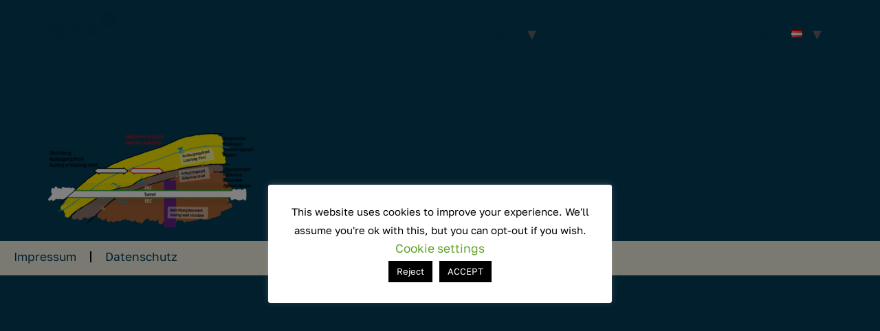

--- FILE ---
content_type: text/css
request_url: https://www.eguana.at/wp-content/uploads/elementor/css/post-9981.css?ver=1768791412
body_size: 14466
content:
.elementor-kit-9981{--e-global-color-primary:#6EC1E4;--e-global-color-secondary:#54595F;--e-global-color-text:#7A7A7A;--e-global-color-accent:#61CE70;--e-global-color-f80ffd8:#013E5A;--e-global-color-d880188:#0C7C59;--e-global-color-3ca99fa:#64C419;--e-global-color-b9b7572:#F2F2E3;--e-global-color-6d08c39:#000000;--e-global-color-4c8d1b3:#1C5945;--e-global-color-38380b5:#D4FEB0;--e-global-color-1b5c947:#F7B926;--e-global-color-38f2442:#FFF617;--e-global-color-e5c8c3b:#FFFFFF;--e-global-color-4a76a8b:#819FAC;--e-global-typography-primary-font-family:"Golos Text";--e-global-typography-primary-font-weight:600;--e-global-typography-secondary-font-family:"Golos Text";--e-global-typography-secondary-font-weight:400;--e-global-typography-text-font-family:"Golos Text";--e-global-typography-text-font-weight:400;--e-global-typography-accent-font-family:"Golos Text";--e-global-typography-accent-font-weight:500;--e-global-typography-347825d-font-family:"Golos Text";--e-global-typography-347825d-font-size:4.583rem;--e-global-typography-347825d-font-weight:700;--e-global-typography-347825d-text-transform:uppercase;--e-global-typography-347825d-font-style:normal;--e-global-typography-347825d-text-decoration:none;--e-global-typography-347825d-line-height:4.583rem;--e-global-typography-347825d-word-spacing:1.25rem;--e-global-typography-577fac3-font-family:"Golos Text";--e-global-typography-577fac3-font-size:3.333rem;--e-global-typography-577fac3-font-weight:600;--e-global-typography-577fac3-text-transform:none;--e-global-typography-577fac3-font-style:normal;--e-global-typography-577fac3-text-decoration:none;--e-global-typography-577fac3-line-height:4rem;--e-global-typography-cd59343-font-family:"Golos Text";--e-global-typography-cd59343-font-size:2.083rem;--e-global-typography-cd59343-font-weight:600;--e-global-typography-cd59343-text-transform:none;--e-global-typography-cd59343-font-style:normal;--e-global-typography-cd59343-text-decoration:none;--e-global-typography-cd59343-line-height:2.5rem;--e-global-typography-cd59343-letter-spacing:0rem;--e-global-typography-cd59343-word-spacing:0rem;--e-global-typography-53d5454-font-family:"Golos Text";--e-global-typography-53d5454-font-size:1.167rem;--e-global-typography-53d5454-font-weight:600;--e-global-typography-53d5454-text-transform:none;--e-global-typography-53d5454-font-style:normal;--e-global-typography-53d5454-text-decoration:none;--e-global-typography-53d5454-line-height:1.833rem;--e-global-typography-53d5454-letter-spacing:0rem;--e-global-typography-53d5454-word-spacing:0rem;--e-global-typography-c9ffc17-font-family:"Golos Text";--e-global-typography-c9ffc17-font-size:1rem;--e-global-typography-c9ffc17-font-weight:600;--e-global-typography-c9ffc17-text-transform:uppercase;--e-global-typography-c9ffc17-font-style:normal;--e-global-typography-c9ffc17-text-decoration:none;--e-global-typography-c9ffc17-line-height:1.883rem;--e-global-typography-c9ffc17-letter-spacing:0rem;--e-global-typography-c9ffc17-word-spacing:0.375rem;--e-global-typography-686dae0-font-family:"Golos Text";--e-global-typography-686dae0-font-size:0.625rem;--e-global-typography-686dae0-font-weight:400;--e-global-typography-686dae0-text-transform:none;--e-global-typography-686dae0-font-style:normal;--e-global-typography-686dae0-text-decoration:none;--e-global-typography-686dae0-line-height:0.917rem;--e-global-typography-686dae0-letter-spacing:0.125rem;--e-global-typography-6f5043c-font-family:"Golos Text";--e-global-typography-6f5043c-font-size:1.167rem;--e-global-typography-6f5043c-font-weight:600;--e-global-typography-6f5043c-text-transform:none;--e-global-typography-6f5043c-font-style:normal;--e-global-typography-6f5043c-text-decoration:none;--e-global-typography-6f5043c-line-height:1.833rem;--e-global-typography-4c106b0-font-family:"Golos Text";--e-global-typography-4c106b0-font-size:1.083rem;--e-global-typography-4c106b0-font-weight:400;--e-global-typography-4c106b0-text-transform:none;--e-global-typography-4c106b0-font-style:normal;--e-global-typography-4c106b0-text-decoration:none;--e-global-typography-4c106b0-line-height:1.583rem;--e-global-typography-3a0716c-font-family:"Golos Text";--e-global-typography-3a0716c-font-size:1.083rem;--e-global-typography-3a0716c-font-weight:600;--e-global-typography-3a0716c-text-transform:none;--e-global-typography-3a0716c-font-style:normal;--e-global-typography-3a0716c-text-decoration:none;background-color:var( --e-global-color-f80ffd8 );color:var( --e-global-color-f80ffd8 );font-family:var( --e-global-typography-4c106b0-font-family ), Sans-serif;font-size:var( --e-global-typography-4c106b0-font-size );font-weight:var( --e-global-typography-4c106b0-font-weight );text-transform:var( --e-global-typography-4c106b0-text-transform );font-style:var( --e-global-typography-4c106b0-font-style );text-decoration:var( --e-global-typography-4c106b0-text-decoration );line-height:var( --e-global-typography-4c106b0-line-height );overscroll-behavior:auto;}.elementor-kit-9981 button,.elementor-kit-9981 input[type="button"],.elementor-kit-9981 input[type="submit"],.elementor-kit-9981 .elementor-button{background-color:#F2F2E3CC;font-family:var( --e-global-typography-53d5454-font-family ), Sans-serif;font-size:var( --e-global-typography-53d5454-font-size );font-weight:var( --e-global-typography-53d5454-font-weight );text-transform:var( --e-global-typography-53d5454-text-transform );font-style:var( --e-global-typography-53d5454-font-style );text-decoration:var( --e-global-typography-53d5454-text-decoration );line-height:var( --e-global-typography-53d5454-line-height );letter-spacing:var( --e-global-typography-53d5454-letter-spacing );word-spacing:var( --e-global-typography-53d5454-word-spacing );color:var( --e-global-color-f80ffd8 );border-style:none;border-radius:2rem 2rem 2rem 2rem;padding:0.5rem 3rem 0.5rem 3rem;}.elementor-kit-9981 e-page-transition{background-color:#FFBC7D;}.elementor-kit-9981 a{color:var( --e-global-color-f80ffd8 );font-family:var( --e-global-typography-4c106b0-font-family ), Sans-serif;font-size:var( --e-global-typography-4c106b0-font-size );font-weight:var( --e-global-typography-4c106b0-font-weight );text-transform:var( --e-global-typography-4c106b0-text-transform );font-style:var( --e-global-typography-4c106b0-font-style );text-decoration:var( --e-global-typography-4c106b0-text-decoration );line-height:var( --e-global-typography-4c106b0-line-height );}.elementor-kit-9981 h1{color:var( --e-global-color-f80ffd8 );font-family:var( --e-global-typography-347825d-font-family ), Sans-serif;font-size:var( --e-global-typography-347825d-font-size );font-weight:var( --e-global-typography-347825d-font-weight );text-transform:var( --e-global-typography-347825d-text-transform );font-style:var( --e-global-typography-347825d-font-style );text-decoration:var( --e-global-typography-347825d-text-decoration );line-height:var( --e-global-typography-347825d-line-height );letter-spacing:var( --e-global-typography-347825d-letter-spacing );word-spacing:var( --e-global-typography-347825d-word-spacing );}.elementor-kit-9981 h2{color:var( --e-global-color-f80ffd8 );font-family:var( --e-global-typography-577fac3-font-family ), Sans-serif;font-size:var( --e-global-typography-577fac3-font-size );font-weight:var( --e-global-typography-577fac3-font-weight );text-transform:var( --e-global-typography-577fac3-text-transform );font-style:var( --e-global-typography-577fac3-font-style );text-decoration:var( --e-global-typography-577fac3-text-decoration );line-height:var( --e-global-typography-577fac3-line-height );letter-spacing:var( --e-global-typography-577fac3-letter-spacing );word-spacing:var( --e-global-typography-577fac3-word-spacing );}.elementor-kit-9981 h3{color:var( --e-global-color-f80ffd8 );font-family:var( --e-global-typography-cd59343-font-family ), Sans-serif;font-size:var( --e-global-typography-cd59343-font-size );font-weight:var( --e-global-typography-cd59343-font-weight );text-transform:var( --e-global-typography-cd59343-text-transform );font-style:var( --e-global-typography-cd59343-font-style );text-decoration:var( --e-global-typography-cd59343-text-decoration );line-height:var( --e-global-typography-cd59343-line-height );letter-spacing:var( --e-global-typography-cd59343-letter-spacing );word-spacing:var( --e-global-typography-cd59343-word-spacing );}.elementor-kit-9981 h4{color:var( --e-global-color-f80ffd8 );font-family:var( --e-global-typography-53d5454-font-family ), Sans-serif;font-size:var( --e-global-typography-53d5454-font-size );font-weight:var( --e-global-typography-53d5454-font-weight );text-transform:var( --e-global-typography-53d5454-text-transform );font-style:var( --e-global-typography-53d5454-font-style );text-decoration:var( --e-global-typography-53d5454-text-decoration );line-height:var( --e-global-typography-53d5454-line-height );letter-spacing:var( --e-global-typography-53d5454-letter-spacing );word-spacing:var( --e-global-typography-53d5454-word-spacing );}.elementor-kit-9981 h5{color:var( --e-global-color-f80ffd8 );font-family:var( --e-global-typography-c9ffc17-font-family ), Sans-serif;font-size:var( --e-global-typography-c9ffc17-font-size );font-weight:var( --e-global-typography-c9ffc17-font-weight );text-transform:var( --e-global-typography-c9ffc17-text-transform );font-style:var( --e-global-typography-c9ffc17-font-style );text-decoration:var( --e-global-typography-c9ffc17-text-decoration );line-height:var( --e-global-typography-c9ffc17-line-height );letter-spacing:var( --e-global-typography-c9ffc17-letter-spacing );word-spacing:var( --e-global-typography-c9ffc17-word-spacing );}.elementor-widget:not(:last-child){margin-block-end:20px;}.elementor-element{--widgets-spacing:20px 20px;--widgets-spacing-row:20px;--widgets-spacing-column:20px;}{}h1.entry-title{display:var(--page-title-display);}.site-header .site-branding{flex-direction:column;align-items:stretch;}.site-header{padding-inline-end:0px;padding-inline-start:0px;}.site-footer .site-branding{flex-direction:column;align-items:stretch;}@media(max-width:1024px){.elementor-kit-9981{font-size:var( --e-global-typography-4c106b0-font-size );line-height:var( --e-global-typography-4c106b0-line-height );}.elementor-kit-9981 a{font-size:var( --e-global-typography-4c106b0-font-size );line-height:var( --e-global-typography-4c106b0-line-height );}.elementor-kit-9981 h1{font-size:var( --e-global-typography-347825d-font-size );line-height:var( --e-global-typography-347825d-line-height );letter-spacing:var( --e-global-typography-347825d-letter-spacing );word-spacing:var( --e-global-typography-347825d-word-spacing );}.elementor-kit-9981 h2{font-size:var( --e-global-typography-577fac3-font-size );line-height:var( --e-global-typography-577fac3-line-height );letter-spacing:var( --e-global-typography-577fac3-letter-spacing );word-spacing:var( --e-global-typography-577fac3-word-spacing );}.elementor-kit-9981 h3{font-size:var( --e-global-typography-cd59343-font-size );line-height:var( --e-global-typography-cd59343-line-height );letter-spacing:var( --e-global-typography-cd59343-letter-spacing );word-spacing:var( --e-global-typography-cd59343-word-spacing );}.elementor-kit-9981 h4{font-size:var( --e-global-typography-53d5454-font-size );line-height:var( --e-global-typography-53d5454-line-height );letter-spacing:var( --e-global-typography-53d5454-letter-spacing );word-spacing:var( --e-global-typography-53d5454-word-spacing );}.elementor-kit-9981 h5{font-size:var( --e-global-typography-c9ffc17-font-size );line-height:var( --e-global-typography-c9ffc17-line-height );letter-spacing:var( --e-global-typography-c9ffc17-letter-spacing );word-spacing:var( --e-global-typography-c9ffc17-word-spacing );}.elementor-kit-9981 button,.elementor-kit-9981 input[type="button"],.elementor-kit-9981 input[type="submit"],.elementor-kit-9981 .elementor-button{font-size:var( --e-global-typography-53d5454-font-size );line-height:var( --e-global-typography-53d5454-line-height );letter-spacing:var( --e-global-typography-53d5454-letter-spacing );word-spacing:var( --e-global-typography-53d5454-word-spacing );}.elementor-section.elementor-section-boxed > .elementor-container{max-width:1024px;}.e-con{--container-max-width:1024px;}}@media(max-width:767px){.elementor-kit-9981{--e-global-typography-347825d-font-size:1.5rem;--e-global-typography-577fac3-font-size:1.125rem;--e-global-typography-cd59343-font-size:1.125rem;font-size:var( --e-global-typography-4c106b0-font-size );line-height:var( --e-global-typography-4c106b0-line-height );}.elementor-kit-9981 a{font-size:var( --e-global-typography-4c106b0-font-size );line-height:var( --e-global-typography-4c106b0-line-height );}.elementor-kit-9981 h1{font-size:var( --e-global-typography-347825d-font-size );line-height:var( --e-global-typography-347825d-line-height );letter-spacing:var( --e-global-typography-347825d-letter-spacing );word-spacing:var( --e-global-typography-347825d-word-spacing );}.elementor-kit-9981 h2{font-size:var( --e-global-typography-577fac3-font-size );line-height:var( --e-global-typography-577fac3-line-height );letter-spacing:var( --e-global-typography-577fac3-letter-spacing );word-spacing:var( --e-global-typography-577fac3-word-spacing );}.elementor-kit-9981 h3{font-size:var( --e-global-typography-cd59343-font-size );line-height:var( --e-global-typography-cd59343-line-height );letter-spacing:var( --e-global-typography-cd59343-letter-spacing );word-spacing:var( --e-global-typography-cd59343-word-spacing );}.elementor-kit-9981 h4{font-size:var( --e-global-typography-53d5454-font-size );line-height:var( --e-global-typography-53d5454-line-height );letter-spacing:var( --e-global-typography-53d5454-letter-spacing );word-spacing:var( --e-global-typography-53d5454-word-spacing );}.elementor-kit-9981 h5{font-size:var( --e-global-typography-c9ffc17-font-size );line-height:var( --e-global-typography-c9ffc17-line-height );letter-spacing:var( --e-global-typography-c9ffc17-letter-spacing );word-spacing:var( --e-global-typography-c9ffc17-word-spacing );}.elementor-kit-9981 button,.elementor-kit-9981 input[type="button"],.elementor-kit-9981 input[type="submit"],.elementor-kit-9981 .elementor-button{font-size:var( --e-global-typography-53d5454-font-size );line-height:var( --e-global-typography-53d5454-line-height );letter-spacing:var( --e-global-typography-53d5454-letter-spacing );word-spacing:var( --e-global-typography-53d5454-word-spacing );}.elementor-section.elementor-section-boxed > .elementor-container{max-width:767px;}.e-con{--container-max-width:767px;}}

--- FILE ---
content_type: text/css
request_url: https://www.eguana.at/wp-content/uploads/elementor/css/post-12105.css?ver=1768791412
body_size: 1089
content:
.elementor-12105 .elementor-element.elementor-element-a8f11b4{--display:flex;--min-height:50px;--flex-direction:row;--container-widget-width:initial;--container-widget-height:100%;--container-widget-flex-grow:1;--container-widget-align-self:stretch;--flex-wrap-mobile:wrap;--justify-content:center;--padding-top:0px;--padding-bottom:0px;--padding-left:0px;--padding-right:0px;}.elementor-12105 .elementor-element.elementor-element-a8f11b4:not(.elementor-motion-effects-element-type-background), .elementor-12105 .elementor-element.elementor-element-a8f11b4 > .elementor-motion-effects-container > .elementor-motion-effects-layer{background-color:var( --e-global-color-b9b7572 );}body:not(.rtl) .elementor-12105 .elementor-element.elementor-element-39a8f7c{left:0px;}body.rtl .elementor-12105 .elementor-element.elementor-element-39a8f7c{right:0px;}.elementor-12105 .elementor-element.elementor-element-39a8f7c{top:0px;--e-nav-menu-divider-content:"";--e-nav-menu-divider-style:solid;}.elementor-12105 .elementor-element.elementor-element-39a8f7c .elementor-menu-toggle{margin:0 auto;}.elementor-theme-builder-content-area{height:400px;}.elementor-location-header:before, .elementor-location-footer:before{content:"";display:table;clear:both;}

--- FILE ---
content_type: image/svg+xml
request_url: https://www.eguana.at/wp-content/uploads/2024/12/eguana_Logo_Navy.svg
body_size: 90041
content:
<?xml version="1.0" encoding="UTF-8" standalone="no"?>
<!DOCTYPE svg PUBLIC "-//W3C//DTD SVG 1.1//EN" "http://www.w3.org/Graphics/SVG/1.1/DTD/svg11.dtd">
<svg width="100%" height="100%" viewBox="0 0 1829 732" version="1.1" xmlns="http://www.w3.org/2000/svg" xmlns:xlink="http://www.w3.org/1999/xlink" xml:space="preserve" xmlns:serif="http://www.serif.com/" style="fill-rule:evenodd;clip-rule:evenodd;stroke-linejoin:round;stroke-miterlimit:2;">
    <g transform="matrix(0.24,0,0,0.24,0,0)">
        <use id="Hintergrund" xlink:href="#_Image1" x="0" y="0" width="7618px" height="3046px" transform="matrix(4.1674,0,0,4.16689,0,0)"/>
    </g>
    <defs>
        <image id="_Image1" width="1828px" height="731px" xlink:href="[data-uri]"/>
    </defs>
</svg>
